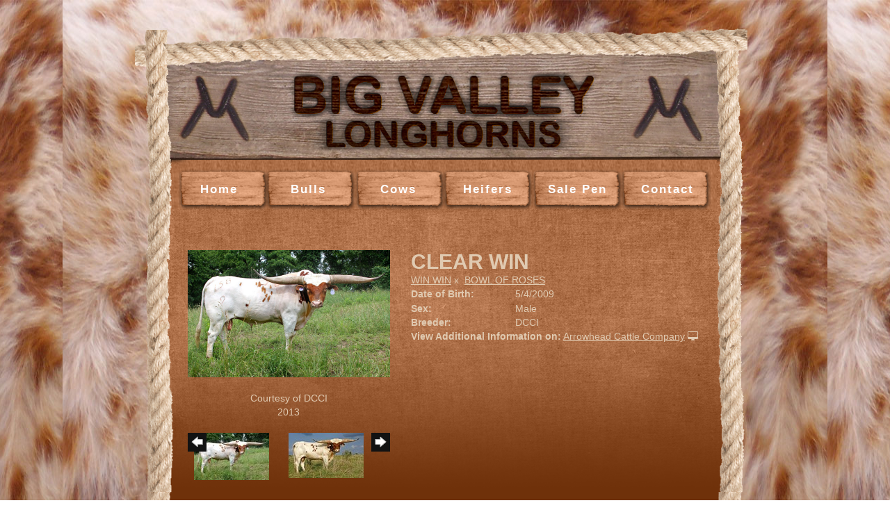

--- FILE ---
content_type: text/html; charset=utf-8
request_url: http://www.bigvalleylonghorns.com/Default.aspx?AnimalID=36624&Name=CLEARWIN
body_size: 50724
content:

<!DOCTYPE html>
<html>
<head id="Head1"><meta name="robots" content="noindex" /><title>
	CLEAR WIN
</title><meta name="Keywords" /><meta name="Description" /><meta name="copyright" content="2026&amp;nbsp;Big Valley Longhorns" /><meta name="msvalidate.01" content="10AEC6DFD0F450EFBED6288FCA9D0301" /><style id="StylePlaceholder" type="text/css">
        </style><link href="/css/bootstrap.min.css" rel="stylesheet" /><link href="/font-awesome-4.7.0/css/font-awesome.min.css" rel="stylesheet" /><link rel="stylesheet" type="text/css" href="/javascript/magnific-popup/magnific-popup.css?v=1172017" />
    <script src="/javascript/HH_JScript.js" type="text/javascript"></script>
    <script src="/javascript/jquery-1.12.4.min.js" type="text/javascript"></script>
    <script src="/javascript/bootstrap.min.js" type="text/javascript"></script>    
    <script type="text/javascript" src='https://www.google.com/recaptcha/api.js'></script>

<script language="javascript" src="/javascript/animaldetailcarousel.js" ></script><meta property="og:image" content="http://www.bigvalleylonghorns.com/Photos/ClearWin0.jpg" /><link rel="image_src" href="http://www.bigvalleylonghorns.com/Photos/ClearWin0.jpg" /><link rel="image_src" href="http://www.bigvalleylonghorns.com/Photos/CLEARWIN.jpg" /><link rel="image_src" href="http://www.bigvalleylonghorns.com/Photos/ClearWin2012.jpg" /><link rel="image_src" href="http://www.bigvalleylonghorns.com/Photos/ClearWin4-13-12.JPG" /><link rel="image_src" href="http://www.bigvalleylonghorns.com/Photos/ClearWin5-9-12.jpg" /><link href="/Telerik.Web.UI.WebResource.axd?d=PMrIT5dOWaVYIcpFWUE4nM7uSL-evdKDcWDBRtdMmWKyhC_VmyOTM6RcCfxBLja5ORp1ecehI88FlTttEUegrlZIUmsWvMusFOwptMuEJWs-d42_Nk8v9Ha7DSp4chO10&amp;t=638840874637275692&amp;compress=1&amp;_TSM_CombinedScripts_=%3b%3bTelerik.Web.UI%2c+Version%3d2025.1.416.462%2c+Culture%3dneutral%2c+PublicKeyToken%3d121fae78165ba3d4%3aen-US%3aced1f735-5c2a-4218-bd68-1813924fe936%3aed2942d4%3a1e75e40c" type="text/css" rel="stylesheet" /><link id="phNonResponsiveWebsiteCSS" rel="stylesheet" type="text/css" href="css/non-responsive.css?638929942655141853" /><link id="hostdefault" rel="stylesheet" type="text/css" href="/Sites/0/default.css?637479354207077143" /><link id="skindefault" rel="stylesheet" type="text/css" href="/Sites/154/Skins/skin.css?636398689807991499" /><link rel="icon" href="/sites/154/favicon.ico" /><link rel="apple-touch-icon" href="/sites/154/favicon.ico" /><link rel="icon" href="/sites/154/favicon.ico" /></head>
<body id="Body">
    <noscript>
        Your browser does not have javascript/scripting enabled. To proceed, you must enable
        javascript/scripting.
    </noscript>
    <form name="form1" method="post" action="http://www.bigvalleylonghorns.com/Default.aspx?AnimalID=36624&amp;Name=CLEARWIN" id="form1" enctype="multipart/form-data" style="height: 100%;">
<div>
<input type="hidden" name="ScriptManager1_TSM" id="ScriptManager1_TSM" value="" />
<input type="hidden" name="StyleSheetManager1_TSSM" id="StyleSheetManager1_TSSM" value="" />
<input type="hidden" name="__EVENTTARGET" id="__EVENTTARGET" value="" />
<input type="hidden" name="__EVENTARGUMENT" id="__EVENTARGUMENT" value="" />
<input type="hidden" name="__VIEWSTATE" id="__VIEWSTATE" value="1qyOu5DfnOhOBgbO1CpMCrS3ayQjSpImKxz6xHv/aublTT2HVRsltUHrm4wFYm1ii3K7WTxupqUp53WLGb8c6CJKFRpscEf26KjzWz39MKawNC8CAXjKwhahBEVkPlK7zgakOktdetqhFdxKo+/hDbVWevJeZ4Nur1/Enfds8qF3T9BTjqJAStoIph906sceXgTwG4DXMuBg0pb3UkLwM9gpaCfBgUCWm/BRc7Sy06CYZhx0z7lm6ERNL/wyIvyqkA86ZI5yq+Z/m39+jMkH5i3NsCe2F9KIquL8uzW+T6/[base64]/X+pMPScUGwyEuMQ7qoWK+OYyw8quLAPvqFZOi5YTlCrWO6QFtHMD11p7cMcKbUaUJXtzyskCdLjlDMNYcPj0j2zLKocwRUQaaN3y0/ydk5VCT1wUw5bI3XB9IcrHz0E6jGwAFNH2+gcNQIcWQA45b9xxp/vwyofR5dKq0YfQpUhHU8sTXQ7gNJKJrB1N/pQ9YvohkAmMohLG8ZjPRvHHPKGHu6QHm8bWf64qjEaa3dcsCxBrr7MJv3k3Df9yJYScOr/IzKeFQKddU6jQKKtM5RXVlwdM7B/ypN2Sv+LyL9/o0EigM0yr+9xeAJismA6KX5TGmDDIHpm/gR/LjZ1Kke+IUGAEOMaPzYN6fPnNOmeMeN09dJKwr1EY1c7obCUU/PJNWKfGdDuwJe8FwtHtGu461LfY3tDO1bSGWIFqhKUkaYDocMZrP9UvD/0c7jyvd1kPP/JJ/+2wGC+VnpNF1saS6IZTZnQTpX3DysoC3t83azr4lPYEnrIgXHRu41KyeHlYVXSOkdj5AyF1IFss6YS6M+NpLdpe5m4r9g4BBTDBg46hfaYIt8Z1u9jQ1NF5BEcbZllVeF8XzaD1jTz8dbew2L5MpXxFgiU7aAxPj79w9dZm8Z9v1S8yFauc+/MpI+7Vn8urFrjnCNnRNwX7viS2C214IDJla08bpxaXw274ucF4Y6NyNQmBOUlxcx37ZdmxPGAqEdwJchMQkAdb9gVtLyhupGrFn2xorqhvsN4Uemg83dVlg1rt3Gqjl/[base64]/Le15W90oWqIM5reoMkOtceK7LD6JhRRbOXVMqj6mnagB/MWpM4Ffznn/KMoYfZPZkR0Lv4oGavySLxNI/XOtisVLGXjuvBLRlhVHJ9vHQ4G8DkjnWuCCd3yM6ymNEj23+RML75ppLEoHfqJXh9E5GakJA4L4YyGQ0nRSwp/TFPkLUyiMeJ4UcIsAn8r6rzEAuP1xSM2PAwnyPvOpymE8wtMMiXOIrZG9sZ/MbewbQWUq8ggSOp9AORbjsrAJ6fc4nQLoBS38m/4LmSqyiFsM01/rgZPUso81B/KZ4bTJGVC8G6OqMKyPrPTCBbZVUhx2fxCP5zvj9ESeZCefP0yaO3lP5dNE7xZK5+Rgo2XNoDD3SMav6QkLNUMTA9PiCNw5OPJE7BQvylwKVT0TFM+0tePSkd078wk0BjZxeRoq/F3mPwcckA2nivUHUVzTE+iUFNjIAXC5vCloCOowgIRnI+/CBfbqbB+9KvOl0XmBS9pUURuCIkjL2ua+xXRmJEG3bSTXf10EhskRMUJLPuKlZKh9xW6ymA1GePdNSPiGvgB/C/xxEjeqqTICibSHd7hRUShOCwohIGEu+jGgTFxAsyqlfVa5MZBiu8Ol4CL+FDvybZPisQHQ1kM50uqivsO7rf374oP43DRkghmnOlx2r2IaJFm22fF1rDtUnTTG6X6TDgKlFMLN/MHQB6GG6BFbGP7VllUb3Y4HGuXU/emGHcred/jV/r0HWvQGYtEmWBApcEW835KAz9AB+gVO57rO3HKdGh9R+P27iu6j/Q1YBPI+VVzmr4zYvOMNB0M8lEdlVj6ey4/oM9v9uo924bxz/xj5puH8qdJaJz0yg60Ii4F6NYucduXUHIccwXy8pcQifQAbf75bifBfHo8YKXDTGKGMaJJyMwbhg2KFi/BsMaMNvnC8toIv5vL+ONETwcn9YusqSDrETFXuB1mX3k/1z19u73ZPa+XVDJPBhxiHf1+8DouY90jVLBsO96qDCi3VGrO2E7tB9y96BPplboc2CKh9TfaiEXgZYtRJaObn/NqBHgu1LEyAieTsNGi/VGWC8vrLvPh34MtL7AUjd74KFg2cK+bk09H0zDJseGeaBmMDEgZE5h+3ruIvF1gEqGmpsfaZpesDHN25CQm6fmoiN9mQr8OYXV5/eo+fP97y16zG3J52wIFBWitsO/MBaYU1wRPlY+AlUd+FnubFNAt4Vds9EVmI7wz787FqrbwY8GK1Z5kSKlwAq0frwJBu7C2DX3ci4+E/+18OvmtY2bhP4oAErc+MmyY+gFi/jZt20PgmPb59H6N8zleLsg2Z/9NvL2RajWDg2Z31MQAjGZX03jbpQnBTPpLgY2Dpvk0bnDNYPndenoQ790ebXDCODy6Io22yx54rwVy6eO9VCsJvzUaJIB3IZsrO1+6mFZBSciFZdnxgbT/omnQmSzgzktMY+DTmTanFQ6dkjEjD/5w4WRS3ASZMPT2qUMqnY0QM53mn3X1OlQaXDypAXo6BhUYa+yPpP5mijtPtg+f3vjs/KqJw6HxwPL1p+JDxP+wd1Aph5FfGYTi8pumtq3HomF8ocykwrvTS88tGAF8ertv1UvH6jGUxgbQWaKrjBzx16V5P4n1xppiKF6x9DJHfM/WX9qZUSkU6dbekIbVdaga7h0Z1qTpo1gh+dm744xA7r3z5qS/216xX2DC+wq6LEfwEoQ9xmwwIq4LOzMzXfVeMumIuKmlzXLSyV202i+0I2vLOsPIADJTOydDFDqb08gMr/rx/4my7vnZPpAqt4vWg8YOVcllcx3BRng49PeLragk9X6qSE+HpEGPkZo9EQbqXeygpUMwPsDi2CMYw9X769CeX1DlEEbOMwnrBTk1MkznQI0G6hMjY5j36XMH5zvnPpZxEwUQNunaioLLMZ5+9SxEtOSVbj+ko6/uPDxKY/x55tNvKUjFkV9ljZ66ziuO0xqRIUQLg4rN8Lo9H/WqR2oi9zFfH1Ft0qQNOzhNg262FKEwWfid7iU7RWk+KOdjG6TstKMMj5bVtQSX9GxqztmFcWv1TpkOv6qolRJYy8duhlx17KuBRhdtMCivM6Sh4m6t50fbtqlNTGNsD5vTt6XYBJ9i2KHAREt1OTNsU8fmalbh86zpOUeJGO27D+Hnk5JIG/3mO4dUiYc22+SwTe6GLXupW2mGTe3K4Cd/[base64]/As78aBPI1efwWN8btcFg1NmGc97knX/lLbzT2gYftr/wr/rnWnCAlzddNtL++TsvUHaDt+nv5hVP6fbnoM1z4ynM902+Na07VbDHxpgFkVK4VZ3ujMH6/UiHoTn47FniDARqyn9Yiyqe8U7MPOYEDYp0d2A+afS8tC+NYePF8l2yrebP25kANz2NI24bXUFCQXvoS8cgwHneosO7f8A+75lGuigjCTYPG4GgXuwtyMFP/1+cE3i11zWPTVENWPI+YGD9ITSoN/qAGBE4D8eA1eOIRxUgGNIa3aGNFgSwQGbjkldkX8KvO0MMLuglWgw4aze6mnvtt9IwL3yz+mTgaMoo8hDrIt+VZ5bv3Xc7YOmacAO1LFY4xC+wtPIO2VlaQNVF7MWU7KOXTA/JbmZNdLvey/hmJRJhFfUZwrAAC/PewJ6bZiXtF10mGGiErj38OLxcBQ2jKPeZaE2uQyXaRpbn7NMAUbseo57esRTp4j5Y8z5GPPpVmVn5o=" />
</div>

<script type="text/javascript">
//<![CDATA[
var theForm = document.forms['form1'];
if (!theForm) {
    theForm = document.form1;
}
function __doPostBack(eventTarget, eventArgument) {
    if (!theForm.onsubmit || (theForm.onsubmit() != false)) {
        theForm.__EVENTTARGET.value = eventTarget;
        theForm.__EVENTARGUMENT.value = eventArgument;
        theForm.submit();
    }
}
//]]>
</script>


<script src="/WebResource.axd?d=pynGkmcFUV13He1Qd6_TZNZr42xUqmA1cu5uT6JWy71MV02kNwuLGL617JfsWitqyEH-aZNltMZEefcYkF3E3w2&amp;t=638901356248157332" type="text/javascript"></script>


<script src="/Telerik.Web.UI.WebResource.axd?_TSM_HiddenField_=ScriptManager1_TSM&amp;compress=1&amp;_TSM_CombinedScripts_=%3b%3bAjaxControlToolkit%2c+Version%3d4.1.50401.0%2c+Culture%3dneutral%2c+PublicKeyToken%3d28f01b0e84b6d53e%3aen-US%3a5da0a7c3-4bf6-4d4c-b5d5-f0137ca3a302%3aea597d4b%3ab25378d2%3bTelerik.Web.UI%2c+Version%3d2025.1.416.462%2c+Culture%3dneutral%2c+PublicKeyToken%3d121fae78165ba3d4%3aen-US%3aced1f735-5c2a-4218-bd68-1813924fe936%3a16e4e7cd%3a33715776%3af7645509%3a24ee1bba%3ae330518b%3a2003d0b8%3ac128760b%3a1e771326%3a88144a7a%3ac8618e41%3a1a73651d%3a333f8d94" type="text/javascript"></script>
<div>

	<input type="hidden" name="__VIEWSTATEGENERATOR" id="__VIEWSTATEGENERATOR" value="CA0B0334" />
</div>
        <script type="text/javascript">
//<![CDATA[
Sys.WebForms.PageRequestManager._initialize('ScriptManager1', 'form1', ['tamsweb$pagemodule_AnimalDetail$UpdatePanel5','','tamsweb$pagemodule_AnimalDetail$ImageCarousel','','tamsweb$pagemodule_AnimalDetail$uptPnlProgeny',''], [], [], 90, '');
//]]>
</script>

        
        <div>
            
<div class="pageTop">
    <div class="container">
        <div class="adminHide pageHeader">
            <a id="headerA" title="Home" href="/"></a>
        </div>
        <div class="adminHide pageNavigation">
            <div class="contentNavigation">
                <div class="content">
                    <table cellpadding="0" cellspacing="0" align="center">
                        <tr>
                            <td align="center">
                                <div tabindex="0" id="amsweb_Menu_RadMenu1" class="RadMenu RadMenu_Default rmSized" style="height:37px;">
	<!-- 2025.1.416.462 --><ul class="rmRootGroup rmHorizontal">
		<li class="rmItem rmFirst"><a title="Home" class="rmLink rmRootLink" href="/Default.aspx?action=home"><span class="rmText">Home</span></a></li><li class="rmItem "><a title="Bulls" class="rmLink rmRootLink" href="/Default.aspx?id=65740&amp;Title=Bulls"><span class="rmText">Bulls</span></a><div class="rmSlide">
			<ul class="rmVertical rmGroup rmLevel1">
				<li class="rmItem rmFirst"><a title="Bull Calves" class="rmLink" href="/Default.aspx?id=65746&amp;Title=BullCalves"><span class="rmText">Bull Calves</span></a></li><li class="rmItem "><a title="Steers" class="rmLink" href="/Default.aspx?id=65749&amp;Title=Steers"><span class="rmText">Steers</span></a></li><li class="rmItem rmLast"><a title="Semen" class="rmLink" href="/Semen"><span class="rmText">Semen</span></a></li>
			</ul>
		</div></li><li class="rmItem "><a title="Cows" class="rmLink rmRootLink" href="/Default.aspx?id=91444&amp;Title=Cows"><span class="rmText">Cows</span></a></li><li class="rmItem "><a title="Heifers" class="rmLink rmRootLink" href="/heifers"><span class="rmText">Heifers</span></a><div class="rmSlide">
			<ul class="rmVertical rmGroup rmLevel1">
				<li class="rmItem rmFirst"><a title="2025 Heifers" class="rmLink" href="/2025-Heifers"><span class="rmText">2025 Heifers</span></a></li><li class="rmItem "><a title="2024 Heifers" class="rmLink" href="/2024-Heifers"><span class="rmText">2024 Heifers</span></a></li><li class="rmItem "><a title="2023 Heifers" class="rmLink" href="/2023-Heifers"><span class="rmText">2023 Heifers</span></a></li><li class="rmItem "><a title="2022 Heifers" class="rmLink" href="/2022-Heifers"><span class="rmText">2022 Heifers</span></a></li><li class="rmItem rmLast"><a title="2021 Heifers" class="rmLink" href="/2021-Heifers"><span class="rmText">2021 Heifers</span></a></li>
			</ul>
		</div></li><li class="rmItem "><a title="Sale Pen" class="rmLink rmRootLink" href="/Default.aspx?id=25395&amp;Title=SalePen"><span class="rmText">Sale Pen</span></a></li><li class="rmItem rmLast"><a title="Contact" class="rmLink rmRootLink" href="/Default.aspx?id=25396&amp;Title=Contact"><span class="rmText">Contact</span></a></li>
	</ul><input id="amsweb_Menu_RadMenu1_ClientState" name="amsweb_Menu_RadMenu1_ClientState" type="hidden" />
</div>
    

                            </td> 
                        </tr>
                    </table>
                </div>
            </div>
        </div>
        <div class="pageContentArea">
            <div class="contentContentArea">
                <div class="content">
                    <div id="amsweb_contentpane">
                    <div id="amsweb_PageModulePanelOuterpagemodule_AnimalDetail" class="PageModulePanelOuter">
	<div id="amsweb_PageModulePanelpagemodule_AnimalDetail" class="PageModulePanel">
		

<style type="text/css">
    .Content_Wrapper, .Boxes_Wrapper {
        overflow: hidden;
        position: relative; /* set width ! */
    }

    .Content, .Boxes_Content {
        position: absolute;
        top: 0;
        left: 0;
    }

    .Boxes {
        width: 400px;
        height: 100px;
    }

    .Boxes_Wrapper {
        width: 400px;
        height: 116px;
        top: 0px;
        left: 5px;
        white-space: nowrap;
    }

        .Boxes_Wrapper img {
            display: inline;
        }

    .BoxesSlider {
        width: 400px;
        margin: 4px 0 0px;
    }

        .BoxesSlider .radslider {
            margin: 0 auto;
        }

    .infiniteCarousel {
        position: relative;
        height: 120px;
        text-align: center;
        overflow: hidden;
    }

        .infiniteCarousel .wrapper {
            width: 272px;
            overflow: auto;
            min-height: 11em;
            position: absolute;
            left: 0;
            right: 0;
            top: 0;
            height: 120px;
            margin: 0 auto;
        }

            .infiniteCarousel .wrapper ul {
                width: 9999px;
                list-style-image: none;
                list-style-position: outside;
                list-style-type: none;
                position: absolute;
                top: 0;
                margin: 0;
                padding: 0;
            }

        .infiniteCarousel ul li {
            display: block;
            float: left;
            width: 136px;
            height: 110px;
            padding-top: 10px;
            font-size: 11px;
            font-family: Arial;
            text-align: center;
            margin: 0 auto;
        }

            .infiniteCarousel ul li b {
                font-size: 11.5px;
                font-weight: 700;
                font-family: Arial;
                display: block;
                margin-top: 7px;
            }

            .infiniteCarousel ul li a, .infiniteCarousel ul li a:active, .infiniteCarousel ul li a:visited {
                text-decoration: none;
                border: hidden;
                border: 0;
                border: none;
            }

        .infiniteCarousel .forward {
            background-position: 0 0;
            right: 0;
            display: block;
            background: url(/Images/next.gif) no-repeat 0 0;
            text-indent: -9999px;
            position: absolute;
            top: 10px;
            cursor: pointer;
            height: 66px;
            width: 27px;
        }

        .infiniteCarousel .back {
            background-position: 0 -72px;
            left: 0;
            display: block;
            background: url(/Images/prev.gif) no-repeat 0 0;
            text-indent: -999px;
            position: absolute;
            top: 10px;
            cursor: pointer;
            height: 66px;
            width: 27px;
        }

        .infiniteCarousel .thumbnail {
            width: 108px;
        }

    a img {
        border: none;
    }

    .addthis_counter, .addthis_counter .addthis_button_expanded {
        color: #000 !important;
    }

    .animalMedical td.rgSorted {
        background-color: #fff !important;
    }

    .animalMedical th.rgSorted {
        border: 1px solid;
        border-color: #fff #dcf2fc #3c7fb1 #8bbdde;
        border-top-width: 0;
        background: 0 -2300px repeat-x #a6d9f4 url(/WebResource.axd?d=GGZuOoGk3rktUs6hQ4y52R0V5dTjV4oW5fpDU3d6XmNsF4laJnOh1Ck4RhYZH4bDenKzZ9KeDhaP4LrwlE8AS0AfYuBf-ccWkDQ6xbX1KVp4qZhB0Ly-EZl99rh3Hr2aa0To_bbdG6NXSXdqEXJ-u8QKBzQQXTYYTg_sgdFChZA1&t=636138644440371322);
    }
</style>
<script language="javascript" type="text/javascript">
    $(document).ready(function () {
        showCarousel();
    });

    function showCarousel() {
        $('.infiniteCarousel').infiniteCarousel();
        $(".infiniteCarousel").show();
    }

    var initialValue;
    var initialValue2;

    function HandleClientLoaded2(sender, eventArgs) {
        initialValue2 = sender.get_minimumValue();
        HandleClientValueChange2(sender, null);
    }

    function HandleClientValueChange2(sender, eventArgs) {
        var wrapperDiv = document.getElementById('boxes_wrapper');
        var contentDiv = document.getElementById('boxes_content');

        var oldValue = (eventArgs) ? eventArgs.get_oldValue() : sender.get_minimumValue();
        var change = sender.get_value() - oldValue;

        var contentDivWidth = contentDiv.scrollWidth - wrapperDiv.offsetWidth;
        var calculatedChangeStep = contentDivWidth / ((sender.get_maximumValue() - sender.get_minimumValue()) / sender.get_smallChange());

        initialValue2 = initialValue2 - change * calculatedChangeStep;

        if (sender.get_value() == sender.get_minimumValue()) {
            contentDiv.style.left = 0 + 'px';
            initialValue2 = sender.get_minimumValue();
        }
        else {
            contentDiv.style.left = initialValue2 + 'px';
        }
    }

    function loadLargeImage(filename, videoUrl,  date, comments, CourtesyOf) {
        var imgUrl = "/Photos/" + filename.replace("_thumb", "");

        // clear any video iframes
        $("#amsweb_pagemodule_AnimalDetail_divMainImageVideo").children().remove();

        // toggle visibility of video player and image viewer
        $("#amsweb_pagemodule_AnimalDetail_divMainImagePhoto").css("visibility", videoUrl ? "hidden" : "visible");
        $("#amsweb_pagemodule_AnimalDetail_divMainImageVideo").css("visibility", videoUrl ? "visible" : "hidden");

        // process image as normal
        $("#amsweb_pagemodule_AnimalDetail_divMainImagePhoto").css("height", "auto");
        $("#amsweb_pagemodule_AnimalDetail_imgAnimal")[0].style.height = "";
        $("#amsweb_pagemodule_AnimalDetail_imgAnimal")[0].src = imgUrl;
        var onclick = $("#amsweb_pagemodule_AnimalDetail_hypLargeImage")[0].getAttribute("onclick");

        if (typeof (onclick) != "function") {
            $("#amsweb_pagemodule_AnimalDetail_hypLargeImage")[0].setAttribute('onClick', 'window.open("' + imgUrl + '","window","toolbar=0,directories=0,location=0,status=1,menubar=0,resizeable=1,scrollbars=1,width=850,height=625")');
        } else {
            $("#amsweb_pagemodule_AnimalDetail_hypLargeImage")[0].onclick = function () { window.open('"' + imgUrl + '"', "window", "toolbar=0,directories=0,location=0,status=1,menubar=0,resizeable=1,scrollbars=1,width=850,height=625"); };
        }
        $("#amsweb_pagemodule_AnimalDetail_litImageDate")[0].innerHTML = "";
        if (date != "")
            $("#amsweb_pagemodule_AnimalDetail_litImageDate")[0].innerHTML = "Date of Photo: " + date.replace(" 12:00:00 AM", "");
        $("#amsweb_pagemodule_AnimalDetail_litImageDescription")[0].innerHTML = "";
        if (CourtesyOf != "")
            $("#amsweb_pagemodule_AnimalDetail_litImageDescription")[0].innerHTML = "Courtesy of " + CourtesyOf;

        $("#imageComments")[0].innerHTML = "";
        if (comments != "")
            $("#imageComments")[0].innerHTML = comments;

        // add video embed or hide it
        if (videoUrl) {
            // squish the image (since we're using visibility instead of display)
            $("#amsweb_pagemodule_AnimalDetail_divMainImagePhoto").css("height", "0");

            // build the embed element
            videoUrl = videoUrl.replace("&t=", "?start=");
            var embed = "<iframe style=\"width: 100%; height: 250px;\" src=\"https://www.youtube.com/embed/";
            embed += videoUrl;
            embed += "\" frameborder=\"0\" allow=\"accelerometer; autoplay; encrypted-media; gyroscope; picture-in-picture\" allowfullscreen></iframe>";

            // add the youtube embed iframe
            $("#amsweb_pagemodule_AnimalDetail_divMainImageVideo").append(embed);
        }
    }

</script>

<script src="javascript/jellekralt_responsiveTabs/js/jquery.responsiveTabs.js?v=2"></script>
<link type="text/css" rel="stylesheet" href="javascript/jellekralt_responsiveTabs/css/responsive-tabs.css" />

<div class="t-container t-container-fluid">
			<div class="t-container-inner">
				<div class="t-row">
					<div id="amsweb_pagemodule_AnimalDetail_tcolAnimalDetailImage" class="t-col t-col-5 t-col-xs-12 t-col-sm-12 animal-detail-image-carousel">
						<div class="t-col-inner">
							
                    <!-- Left Hand Column: Image with details and carousel - toggle visibility based on image availability -->
                    <div id="amsweb_pagemodule_AnimalDetail_UpdatePanel5">
								
                            <content>
                                <!-- Main Image Display -->
                                <div id="amsweb_pagemodule_AnimalDetail_divMainImagePhoto" class="animal-details-main-image" style="visibility: visible;">
                                    <a id="amsweb_pagemodule_AnimalDetail_hypLargeImage" target="_blank" style="cursor: pointer" class="animal-detail-image" onClick="window.open(&quot;/Photos/ClearWin0.jpg&quot;,&quot;window&quot;,&quot;toolbar=0,directories=0,location=0,status=1,menubar=0,resizeable=1,scrollbars=1,width=850,height=625&quot;)" title="Click to view large image">
                                        <img src="/Photos/ClearWin0.jpg" id="amsweb_pagemodule_AnimalDetail_imgAnimal" data-responsive="" />
                                    </a>
                                </div>
                                <div id="amsweb_pagemodule_AnimalDetail_divMainImageVideo" class="animal-details-youtube-embed" style="visibility: hidden;">
                                </div>
                                <!-- Image details and Comments -->
                                <div class="animal-image-details">
                                    <span id="amsweb_pagemodule_AnimalDetail_litImageDate"></span>
                                    <br />
                                    <span id="amsweb_pagemodule_AnimalDetail_litImageDescription">Courtesy of DCCI</span>
                                    <br />
                                    <p id="imageComments">
                                        2013
                                    </p>
                                </div>
                                <div id="amsweb_pagemodule_AnimalDetail_tColAnimalImageCell">
									
                                        <!-- Image Carousel -->
                                        <div id="amsweb_pagemodule_AnimalDetail_ImageCarousel">
										
                                                <div class="infiniteCarousel">
                                                    <div class="wrapper">
                                                        <ul>
                                                            
                                                                    ClearWin0_thumb.jpg
                                                                    <li>
                                                                        <div class="">
                                                                            <a href="#" style="border: hidden" onclick="loadLargeImage('ClearWin0_thumb.jpg','','','2013','DCCI')">
                                                                                <img class="thumbnail"
                                                                                    src='Photos/ClearWin0_thumb.jpg'
                                                                                    data-responsive /></a>
                                                                        </div>
                                                                    </li>
                                                                
                                                                    CLEARWIN_thumb.jpg
                                                                    <li>
                                                                        <div class="">
                                                                            <a href="#" style="border: hidden" onclick="loadLargeImage('CLEARWIN_thumb.jpg','','','','DCCI')">
                                                                                <img class="thumbnail"
                                                                                    src='Photos/CLEARWIN_thumb.jpg'
                                                                                    data-responsive /></a>
                                                                        </div>
                                                                    </li>
                                                                
                                                                    ClearWin2012_thumb.jpg
                                                                    <li>
                                                                        <div class="">
                                                                            <a href="#" style="border: hidden" onclick="loadLargeImage('ClearWin2012_thumb.jpg','','','2012','DCCI')">
                                                                                <img class="thumbnail"
                                                                                    src='Photos/ClearWin2012_thumb.jpg'
                                                                                    data-responsive /></a>
                                                                        </div>
                                                                    </li>
                                                                
                                                                    ClearWin4-13-12_thumb.JPG
                                                                    <li>
                                                                        <div class="">
                                                                            <a href="#" style="border: hidden" onclick="loadLargeImage('ClearWin4-13-12_thumb.JPG','','4/13/2012 12:00:00 AM','How would you like to live in that house and get to look out your window each morning and see this youngster standing there?','DCCI')">
                                                                                <img class="thumbnail"
                                                                                    src='Photos/ClearWin4-13-12_thumb.JPG'
                                                                                    data-responsive /></a>
                                                                        </div>
                                                                    </li>
                                                                
                                                                    ClearWin5-9-12_thumb.jpg
                                                                    <li>
                                                                        <div class="">
                                                                            <a href="#" style="border: hidden" onclick="loadLargeImage('ClearWin5-9-12_thumb.jpg','','5/9/2012 12:00:00 AM','','DCCI')">
                                                                                <img class="thumbnail"
                                                                                    src='Photos/ClearWin5-9-12_thumb.jpg'
                                                                                    data-responsive /></a>
                                                                        </div>
                                                                    </li>
                                                                
                                                        </ul>
                                                    </div>
                                                </div>
                                            
									</div>
								</div>
                            </content>
                        
							</div>
                
						</div>
					</div><div class="t-col t-col-7 t-col-xs-12 t-col-sm-12">
						<div class="t-col-inner">
							
                    <!-- Right Hand Column Animal Details -->
                    <div class="t-row">
								<div class="t-col t-col-12">
									<div class="t-col-inner">
										
                                <!-- Animal Name -->
                                
                                <h2 class="PageHeadingTitle" style="margin: 0px; padding: 0px;">
                                    CLEAR WIN</h2>
                            
									</div>
								</div>
							</div>
                    <div class="t-row">
								<div id="amsweb_pagemodule_AnimalDetail_tcolSireDam" class="t-col t-col-12">
									<div class="t-col-inner">
										
                                <!-- Animal Father x Mother -->
                                <a href='/Default.aspx?AnimalID=10145&Name=WINWIN&sid=333'>WIN WIN</a>
                                x&nbsp;
                                <a href='/Default.aspx?AnimalID=36625&Name=BOWLOFROSES&sid=333'>BOWL OF ROSES</a>
                            
									</div>
								</div>
							</div>
                    <!-- Animal Date of Birth -->
                    <div id="amsweb_pagemodule_AnimalDetail_tRowDOB" class="t-row">
								<div class="t-col t-col-4 t-col-xs-12 t-col-sm-12">
									<div class="t-col-inner">
										
                                <span class="fieldLabel">Date of Birth:</span>
                            
									</div>
								</div><div class="t-col t-col-4 t-col-xs-12 t-col-sm-12">
									<div class="t-col-inner">
										
                                5/4/2009
                            
									</div>
								</div>
							</div>
                    <!-- Description information -->
                    <div class="t-row">
								<div class="t-col t-col-4 t-col-xs-12 t-col-sm-12 fieldLabel">
									<div class="t-col-inner">
										
                                
                            
									</div>
								</div><div class="t-col t-col-8 t-col-xs-12 t-col-sm-12">
									<div class="t-col-inner">
										
                                
                            
									</div>
								</div>
							</div>
                    <!-- Animal Info detail rows -->
                    
                            <div class="t-row">
								<div class="t-col t-col-4 t-col-xs-12 t-col-sm-12">
									<div class="t-col-inner">
										
                                        <span class="fieldLabel">
                                            Sex:
                                        </span>
                                    
									</div>
								</div><div class="t-col t-col-8 t-col-xs-12 t-col-sm-12">
									<div class="t-col-inner">
										
                                        <div class="animal-detail-comments">
                                            Male
                                        </div>
                                    
									</div>
								</div>
							</div>
                        
                            <div class="t-row">
								<div class="t-col t-col-4 t-col-xs-12 t-col-sm-12">
									<div class="t-col-inner">
										
                                        <span class="fieldLabel">
                                            Breeder:
                                        </span>
                                    
									</div>
								</div><div class="t-col t-col-8 t-col-xs-12 t-col-sm-12">
									<div class="t-col-inner">
										
                                        <div class="animal-detail-comments">
                                            DCCI
                                        </div>
                                    
									</div>
								</div>
							</div>
                        
                    
                    <!-- Other site -->
                    <div id="amsweb_pagemodule_AnimalDetail_tRowOtherSite" class="t-row">
								<div class="t-col t-col-12">
									<div class="t-col-inner">
										
                                <span class="fieldLabel">View Additional Information on:</span>
                                <a id="amsweb_pagemodule_AnimalDetail_hypOtherSiteAnimal" href="http://www.arrowheadcattlecompany.com/Default.aspx?AnimalID=36624&amp;Name=CLEARWIN" target="_blank">Arrowhead Cattle Company</a>&nbsp;<i class="fa fa-desktop" aria-hidden="true"></i>
                            
									</div>
								</div>
							</div>
                    <div class="t-row">

							</div>
                
						</div>
					</div>
				</div><div class="t-row animal-detail-tabs">
					<div id="amsweb_pagemodule_AnimalDetail_viewAnimal" class="t-col t-col-12">
						<div class="t-col-inner">
							
                    <div id="tabsAnimalInfo">
                        <ul>
                            <li id="amsweb_pagemodule_AnimalDetail_tpPedigree"><a href="#tabPedigree">Pedigree</a></li>
                            
                            
                            
                            
                            
                            
                            
                            
                            
                        </ul>

                        <div id="tabPedigree">
                            <div id="amsweb_pagemodule_AnimalDetail_trowPedigree" class="t-row">
								<div class="t-col t-col-12 table-responsive animal-pedigree scrollbar-outer">
									<div class="t-col-inner">
										
                                        
<style>
    #pedigree {
        height: 800px;
    }

        #pedigree td {
            padding-left: 10px;
            padding-right: 10px;
            margin: 0px;
        }

    a.crumbImage img {
        min-width: 108px;
    }

    .line {
        border-top: solid 2px black;
        border-bottom: solid 2px black;
        border-left: solid 2px black;
        width: 20px;
    }

    .line-big {
        height: 405px;
    }

    .line-medium {
        height: 205px;
    }

    .line-small {
        height: 105px;
    }
</style>

<table id="pedigree">
    <tbody>
        <tr>
            <td valign="middle" align="center" rowspan="8">
                CLEAR WIN
                <br />
                <a id="amsweb_pagemodule_AnimalDetail_ctrlPedigree_imgRoot" title="CLEAR WIN" class="crumbImage"><img title="CLEAR WIN" src="Photos/ClearWin0_thumb.jpg" alt="" style="border-width:0px;" /></a>
            </td>
            <td valign="middle" align="center" rowspan="8">
                <div class="line line-big"></div>
            </td>
            <td valign="middle" align="center" rowspan="4" height="400px">
                <div class="pedigreeLink">
                    <span><a href='Default.aspx?AnimalID=10145&Name=WINWIN&sid=333'>WIN WIN</a>
                </div>
                <a id="amsweb_pagemodule_AnimalDetail_ctrlPedigree_imgSire" title="WIN WIN" class="crumbImage" href="Default.aspx?AnimalID=10145&amp;Name=WINWIN"><img title="WIN WIN" src="Photos/WinWin2011_thumb.jpg" alt="" style="border-width:0px;" /></a>
            </td>
            <td valign="middle" align="center" rowspan="4">
                <div class="line line-medium"></div>
            </td>
            <td valign="middle" align="center" rowspan="2" height="200px">
                <div class="pedigreeLink">
                    <span><a href='Default.aspx?AnimalID=184&Name=WINCHESTER465%2f9&sid=333'>WINCHESTER 465/9</a>
                </div>
                <a id="amsweb_pagemodule_AnimalDetail_ctrlPedigree_imgSireSire" title="WINCHESTER 465/9" class="crumbImage" href="Default.aspx?AnimalID=184&amp;Name=WINCHESTER465%2f9"><img title="WINCHESTER 465/9" src="Photos/Winchester0_thumb.jpg" alt="" style="border-width:0px;" /></a>
            </td>
            <td align="middle" align="center" rowspan="2">
                <div class="line line-small"></div>
            </td>
            <td valign="middle" align="center" height="100px">
                <div class="pedigreeLink">
                    <span><a href='Default.aspx?AnimalID=556&Name=GIZMO&sid=333'>GIZMO</a>
                </div>
                <a id="amsweb_pagemodule_AnimalDetail_ctrlPedigree_imgSireSireSire" title="GIZMO" class="crumbImage" href="Default.aspx?AnimalID=556&amp;Name=GIZMO"><img title="GIZMO" src="Photos/Gizmo001_thumb.jpg" alt="" style="border-width:0px;" /></a>
            </td>
        </tr>
        <tr>
            <td valign="middle" align="center" height="100px">
                <div class="pedigreeLink">
                    <span><a href='Default.aspx?AnimalID=559&Name=SadieSam&sid=333'>Sadie Sam</a>
                </div>
                <a id="amsweb_pagemodule_AnimalDetail_ctrlPedigree_imgSireSireDam" title="Sadie Sam" class="crumbImage" href="Default.aspx?AnimalID=559&amp;Name=SadieSam"><img title="Sadie Sam" src="Photos/5-30-11008_thumb.jpg" alt="" style="border-width:0px;" /></a>
            </td>
        </tr>
        <tr>
            <td valign="middle" align="center" rowspan="2" height="200px">
                <div class="pedigreeLink">
                    <span><a href='Default.aspx?AnimalID=13404&Name=MYMYMY&sid=333'>MY MY MY</a>
                </div>
                <a id="amsweb_pagemodule_AnimalDetail_ctrlPedigree_imgSireDam" title="MY MY MY" class="crumbImage" href="Default.aspx?AnimalID=13404&amp;Name=MYMYMY"><img title="MY MY MY" src="Photos/MyMyMy_thumb.jpg" alt="" style="border-width:0px;" /></a>
            </td>
            <td valign="middle" align="center" rowspan="2">
                <div class="line line-small"></div>
            </td>
            <td valign="middle" align="center" height="100px">
                <div class="pedigreeLink">
                    <span><a href='Default.aspx?AnimalID=560&Name=SENATOR&sid=333'>SENATOR</a>
                </div>
                <a id="amsweb_pagemodule_AnimalDetail_ctrlPedigree_imgSireDamSire" title="SENATOR" class="crumbImage" href="Default.aspx?AnimalID=560&amp;Name=SENATOR"><img title="SENATOR" src="Photos/Senator_thumb.jpg" alt="" style="border-width:0px;" /></a>
            </td>
        </tr>
        <tr>
            <td valign="middle" align="center" height="100px">
                <div class="pedigreeLink">
                    <span><a href='Default.aspx?AnimalID=13405&Name=BOUNCENLYN&sid=333'>BOUNCE N LYN</a>
                </div>
                <a id="amsweb_pagemodule_AnimalDetail_ctrlPedigree_imgSireDamDam" title="BOUNCE N LYN" class="crumbImage" href="Default.aspx?AnimalID=13405&amp;Name=BOUNCENLYN"><img title="BOUNCE N LYN" src="Photos/BounceNLyn_thumb.jpg" alt="" style="border-width:0px;" /></a>
            </td>
        </tr>
        <tr>
            <td valign="middle" align="center" rowspan="4" height="400px">
                <div class="pedigreeLink">
                    <span><a href='Default.aspx?AnimalID=36625&Name=BOWLOFROSES&sid=333'>BOWL OF ROSES</a>
                </div>
                <a id="amsweb_pagemodule_AnimalDetail_ctrlPedigree_imgDam" title="BOWL OF ROSES" class="crumbImage" href="Default.aspx?AnimalID=36625&amp;Name=BOWLOFROSES"><img title="BOWL OF ROSES" src="Photos/BOWLOFROSES7-4-2020_thumb.jpg" alt="" style="border-width:0px;" /></a>
            </td>
            <td valign="middle" align="center" rowspan="4">
                <div class="line line-medium"></div>
            </td>
            <td valign="middle" align="center" rowspan="2" height="200px">
                <div class="pedigreeLink">
                    <span><a href='Default.aspx?AnimalID=1350&Name=SUPERBOWL&sid=333'>SUPER BOWL</a>
                </div>
                <a id="amsweb_pagemodule_AnimalDetail_ctrlPedigree_imgDamSire" title="SUPER BOWL" class="crumbImage" href="Default.aspx?AnimalID=1350&amp;Name=SUPERBOWL"><img title="SUPER BOWL" src="Photos/McCombs250_thumb.jpg" alt="" style="border-width:0px;" /></a>
            </td>
            <td valign="middle" align="center" rowspan="2">
                <div class="line line-small"></div>
            </td>
            <td valign="middle" align="center" height="100px">
                <div class="pedigreeLink">
                    <span><a href='Default.aspx?AnimalID=496&Name=SUPERMAN&sid=333'>SUPERMAN</a>
                </div>
                <a id="amsweb_pagemodule_AnimalDetail_ctrlPedigree_imgDamSireSire" title="SUPERMAN" class="crumbImage" href="Default.aspx?AnimalID=496&amp;Name=SUPERMAN"><img title="SUPERMAN" src="Photos/Superman1_thumb.jpg" alt="" style="border-width:0px;" /></a>
            </td>
        </tr>
        <tr>
            <td valign="middle" align="center" height="100px">
                <div class="pedigreeLink">
                    <span><a href='Default.aspx?AnimalID=1349&Name=BouncerBlend&sid=333'>Bouncer Blend</a>
                </div>
                <a id="amsweb_pagemodule_AnimalDetail_ctrlPedigree_imgDamSireDam" title="Bouncer Blend" class="crumbImage" href="Default.aspx?AnimalID=1349&amp;Name=BouncerBlend"></a>
            </td>
        </tr>
        <tr>
            <td valign="middle" align="center" rowspan="2" height="200px">
                <div class="pedigreeLink">
                    <span><a href='Default.aspx?AnimalID=32489&Name=FIELDOFROSES&sid=333'>FIELD OF ROSES</a>
                </div>
                <a id="amsweb_pagemodule_AnimalDetail_ctrlPedigree_imgDamDam" title="FIELD OF ROSES" class="crumbImage" href="Default.aspx?AnimalID=32489&amp;Name=FIELDOFROSES"><img title="FIELD OF ROSES" src="Photos/FIELDOFROSES_thumb.jpg" alt="" style="border-width:0px;" /></a>
            </td>
            <td valign="middle" align="center" rowspan="2">
                <div class="line line-small"></div>
            </td>
            <td valign="middle" align="center" height="100px">
                <div class="pedigreeLink">
                    <span><a href='Default.aspx?AnimalID=12082&Name=FIELDER&sid=333'>FIELDER</a>
                </div>
                <a id="amsweb_pagemodule_AnimalDetail_ctrlPedigree_imgDamDamSire" title="FIELDER" class="crumbImage" href="Default.aspx?AnimalID=12082&amp;Name=FIELDER"><img title="FIELDER" src="Photos/fielder1_thumb.jpg" alt="" style="border-width:0px;" /></a>
            </td>
        </tr>
        <tr>
            <td valign="middle" align="center" height="100px">
                <div class="pedigreeLink">
                    <span><a href='Default.aspx?AnimalID=17399&Name=ROSENETTE&sid=333'>ROSENETTE</a>
                </div>
                <a id="amsweb_pagemodule_AnimalDetail_ctrlPedigree_imgDamDamDam" title="ROSENETTE" class="crumbImage" href="Default.aspx?AnimalID=17399&amp;Name=ROSENETTE"><img title="ROSENETTE" src="Photos/Rosenette_thumb.jpg" alt="" style="border-width:0px;" /></a>
            </td>
        </tr>
    </tbody>
</table>

                                    
									</div>
								</div>
							</div>
                        </div>
                        <div id="tabHonorsAwards">
                            
                        </div>
                        <div id="tabSemen">
                            
                        </div>
                        <div id="tabEmbryo">
                            
                        </div>
                        <div id="tabBreeding">
                            
                        </div>
                        <div id="tabMeasurementHistory">
                            
                        </div>
                        <div id="tabMedical">
                            
                        </div>
                        <div id="tabRelevant">
                            
                        </div>
                        <div id="tabProgeny">
                            <div id="amsweb_pagemodule_AnimalDetail_uptPnlProgeny">
								
                                    
                                
							</div>
                        </div>
                        <div id="tabComments">
                            
                        </div>
                    </div>
                
						</div>
					</div>
				</div>
			</div>
		</div>
<script src="/javascript/jquery.scrollbar.min.js"></script>
<script>
    $('#tabsAnimalInfo').responsiveTabs({
        startCollapsed: 'accordion'
    });
    $(function () {
        $(".animal-detail-comments iframe").wrap("<div class='animal-detail-video'></div>");
    });
    jQuery(document).ready(function () {
        jQuery('.scrollbar-outer').scrollbar();
    });
</script>

	</div>
</div></div>
                </div>
            </div>
        </div>
        <div class="pageFooter">
            <div class="contentFooter">
                <div class="content">
                </div>
            </div>
        </div>
        <div class="pageBottom">
            <div class="contentBottom">
                <div class="content">
                    <div>
                        <div id="footerLinkSection">
                            <a id="amsweb_PrivacyPolicy_hypPrivacy" class="SkinObject" href="PrivacyPolicy">Privacy Policy</a>
                            &nbsp;&nbsp;<span class="divider">|</span>&nbsp;&nbsp;<a id="amsweb_TermsOfUse_hypTerms" class="SkinObject" href="TermsOfUse">Terms Of Use</a>
                            &nbsp;&nbsp;|&nbsp;&nbsp;<a id="amsweb_hypLink_hypLogin" class="SkinObject" href="javascript:popwin(&#39;https://www.hiredhandams.com/admin/default.aspx&#39;,&#39;toolbar=0,directories=0,location=0,status=1,menubar=0,scrollbars=1,menubar=0,titlebar=0,resizable=1&#39;,&#39;&#39;,&#39;&#39;)">Login</a>
                        </div>
                        <div id="copyright">
                            <span id="amsweb_Copyright1_lblDate" class="SkinObject copyright">©2026 Big Valley Longhorns</span>
                        </div>
                    </div>
                    <a id="amsweb_hypHHLogo_hypLogo" title="Hired Hand Software" class="HHLogo" href="http://www.hiredhandsoftware.com" style="display:inline-block;height:60px;"><img title="Hired Hand Software" src="images/logoMedium.png" alt="" style="border-width:0px;" /></a>
                </div>
            </div>
        </div>
    </div>
</div>

<!-- Global site tag (gtag.js) - Google Analytics -->
<script async src="https://www.googletagmanager.com/gtag/js?id=G-E6S1ZN2DPG"></script>
<script>
window.dataLayer = window.dataLayer || [];
function gtag(){dataLayer.push(arguments);}
gtag('js', new Date());

gtag('config', 'G-E6S1ZN2DPG');
</script>


        </div>
    

<script type="text/javascript">
//<![CDATA[
window.__TsmHiddenField = $get('ScriptManager1_TSM');;(function() {
                        function loadHandler() {
                            var hf = $get('StyleSheetManager1_TSSM');
                            if (!hf._RSSM_init) { hf._RSSM_init = true; hf.value = ''; }
                            hf.value += ';Telerik.Web.UI, Version=2025.1.416.462, Culture=neutral, PublicKeyToken=121fae78165ba3d4:en-US:ced1f735-5c2a-4218-bd68-1813924fe936:ed2942d4:1e75e40c';
                            Sys.Application.remove_load(loadHandler);
                        };
                        Sys.Application.add_load(loadHandler);
                    })();Sys.Application.add_init(function() {
    $create(Telerik.Web.UI.RadMenu, {"_childListElementCssClass":null,"_skin":"Default","clientStateFieldID":"amsweb_Menu_RadMenu1_ClientState","collapseAnimation":"{\"type\":12,\"duration\":200}","defaultGroupSettings":"{\"flow\":0,\"expandDirection\":0}","expandAnimation":"{\"type\":12,\"duration\":200}","itemData":[{"value":"Home","navigateUrl":"/Default.aspx?action=home"},{"items":[{"value":"Bull Calves","navigateUrl":"/Default.aspx?id=65746\u0026Title=BullCalves"},{"value":"Steers","navigateUrl":"/Default.aspx?id=65749\u0026Title=Steers"},{"value":"Semen","navigateUrl":"/Semen"}],"value":"Bulls","navigateUrl":"/Default.aspx?id=65740\u0026Title=Bulls"},{"value":"Cows","navigateUrl":"/Default.aspx?id=91444\u0026Title=Cows"},{"items":[{"value":"2025 Heifers","navigateUrl":"/2025-Heifers"},{"value":"2024 Heifers","navigateUrl":"/2024-Heifers"},{"value":"2023 Heifers","navigateUrl":"/2023-Heifers"},{"value":"2022 Heifers","navigateUrl":"/2022-Heifers"},{"value":"2021 Heifers","navigateUrl":"/2021-Heifers"}],"value":"Heifers","navigateUrl":"/heifers"},{"value":"Sale Pen","navigateUrl":"/Default.aspx?id=25395\u0026Title=SalePen"},{"value":"Contact","navigateUrl":"/Default.aspx?id=25396\u0026Title=Contact"}]}, null, null, $get("amsweb_Menu_RadMenu1"));
});
//]]>
</script>
</form>
    <script src="/javascript/radMenuResponsive.js" type="text/javascript"></script>
</body>
</html>
